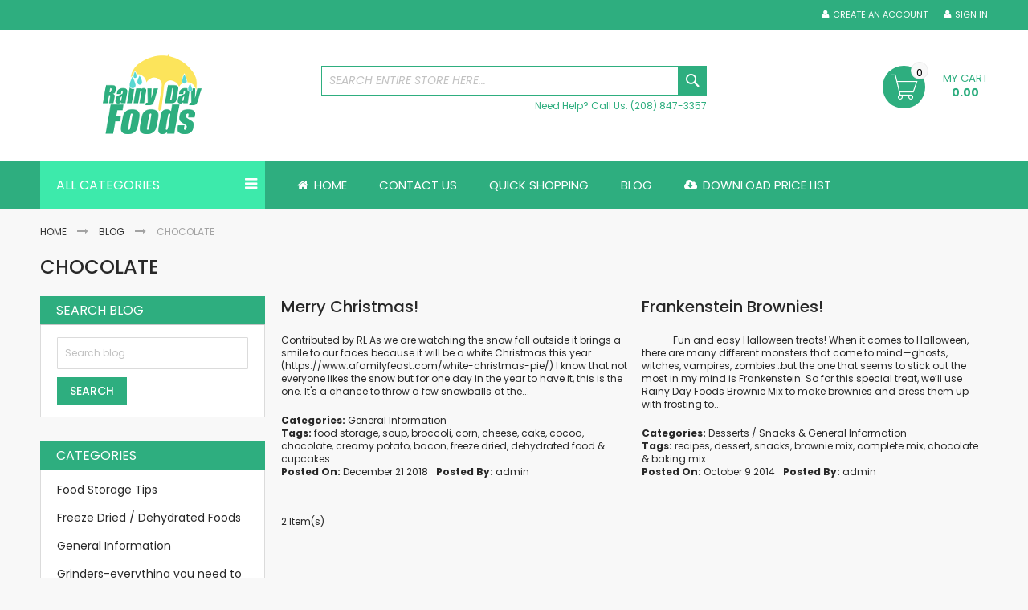

--- FILE ---
content_type: text/html; charset=UTF-8
request_url: https://rainydayfoods.com/content/tag/chocolate/
body_size: 9341
content:
 <!doctype html><html lang="en"><head ><script> var LOCALE = 'en\u002DUS'; var BASE_URL = 'https\u003A\u002F\u002Frainydayfoods.com\u002F'; var require = { 'baseUrl': 'https\u003A\u002F\u002Frainydayfoods.com\u002Fstatic\u002Fversion1764303500\u002Ffrontend\u002FCodazon\u002Ffastest_rainydayfoods\u002Fen_US' };</script> <meta charset="utf-8"/>
<meta name="title" content="chocolate | Rainy Day Foods"/>
<meta name="description" content="Emergency Food Storage Tips &amp; Recipes"/>
<meta name="robots" content="INDEX,FOLLOW"/>
<meta name="viewport" content="width=device-width, initial-scale=1, maximum-scale=1.0, user-scalable=no"/>
<meta name="format-detection" content="telephone=no"/>
<title>chocolate | Rainy Day Foods</title>
   <link rel="stylesheet" type="text/css" media="all" href="https://rainydayfoods.com/static/version1764303500/_cache/merged/1a32246cae92078844331eef7a565f3e.min.css" />
<link rel="stylesheet" type="text/css" media="screen and (min-width: 768px)" href="https://rainydayfoods.com/static/version1764303500/frontend/Codazon/fastest_rainydayfoods/en_US/css/styles-l.min.css" />
<link rel="stylesheet" type="text/css" media="print" href="https://rainydayfoods.com/static/version1764303500/frontend/Codazon/fastest_rainydayfoods/en_US/css/print.min.css" />
<link rel="stylesheet" type="text/css" media="all" href="https://rainydayfoods.com/static/version1764303500/_cache/merged/a336ee28d1231b6fc63885f52de37e71.min.css" />
<script type="text/javascript" src="https://code.jquery.com/jquery-3.6.0.min.js"></script>
<script type="text/javascript" src="https://rainydayfoods.com/static/version1764303500/_cache/merged/f7632645570876a8fe43311477631b55.min.js"></script>
<link rel="canonical" href="https://rainydayfoods.com/content/tag/chocolate/" />
<link rel="icon" type="image/x-icon" href="https://rainydayfoods.com/media/favicon/stores/1/favicon.ico" />
<link rel="shortcut icon" type="image/x-icon" href="https://rainydayfoods.com/media/favicon/stores/1/favicon.ico" />
<meta name="google-site-verification" content="d31atrIMeFbBv7pKBYzR2w5ujd2YtPArCFMrUqdep-o" />     <!-- BEGIN GOOGLE ANALYTICS CODE --><script type="text/x-magento-init">
{
    "*": {
        "Magento_GoogleAnalytics/js/google-analytics": {
            "isCookieRestrictionModeEnabled": 0,
            "currentWebsite": 1,
            "cookieName": "user_allowed_save_cookie",
            "ordersTrackingData": [],
            "pageTrackingData": {"optPageUrl":"","isAnonymizedIpActive":false,"accountId":"UA-47118832-1"}        }
    }
}</script><!-- END GOOGLE ANALYTICS CODE -->  <!-- BEGIN GOOGLE ANALYTICS 4 CODE --><script type="text/x-magento-init">
    {
        "*": {
            "Magento_GoogleGtag/js/google-analytics": {"isCookieRestrictionModeEnabled":false,"currentWebsite":1,"cookieName":"user_allowed_save_cookie","pageTrackingData":{"optPageUrl":"","measurementId":"G-TMKMKKXHHH"},"ordersTrackingData":[],"googleAnalyticsAvailable":true}        }
    }</script><!-- END GOOGLE ANALYTICS 4 CODE --> <script type="text/x-magento-init">
        {
            "*": {
                "Magento_PageCache/js/form-key-provider": {
                    "isPaginationCacheEnabled":
                        0                }
            }
        }</script><!-- Structured Data by outer/edge (https://outeredge.agency) -->  <script type="application/ld+json" id="structured-data">
{
    "@context": "https://schema.org/",
    "@type": "WebPage",
    "publisher": {
        "@type": "Organization",
        "name": "Rainy Day Foods",
        "url": "https://rainydayfoods.com/",
        "logo": {
            "@type": "ImageObject",
            "url": "https://rainydayfoods.com/media/logo/stores/1/rdflogo_3.png"
        }
    }
      }</script> <link href='https://fonts.googleapis.com/css?family=Poppins:200,200italic,300,300italic,400,400italic,500,500italic,600italic,600italic,700,700italic,800,800italic,900,900italic&amp;subset=latin,cyrillic-ext,cyrillic,greek-ext,greek,vietnamese,latin-ext' rel='stylesheet' type='text/css' /> <script type="text/javascript">
	var ThemeOptions = {
		box_wide: 0,
		rtl_layout: 0,
		sticky_header: 0		
	};
	var codazon = {
		enableStikyMenu: 0,
		alignVerMenuHeight: false	}
	if(navigator.userAgent.match(/iPhone|iPod|iPhone Simulator|iPod Simulator/i) !== null){
		document.addEventListener("DOMContentLoaded", function(event) { 
			document.body.classList.add('iMenu');
		});
	}</script></head><body data-container="body" data-mage-init='{"loaderAjax": {}, "loader": { "icon": "https://rainydayfoods.com/static/version1764303500/frontend/Codazon/fastest_rainydayfoods/en_US/images/loader-2.gif"}}' id="html-body" class="wordpress-term-view page-layout-2columns-left">        <script type="text/x-magento-init">
    {
        "*": {
            "Magento_PageBuilder/js/widget-initializer": {
                "config": {"[data-content-type=\"slider\"][data-appearance=\"default\"]":{"Magento_PageBuilder\/js\/content-type\/slider\/appearance\/default\/widget":false},"[data-content-type=\"map\"]":{"Magento_PageBuilder\/js\/content-type\/map\/appearance\/default\/widget":false},"[data-content-type=\"row\"]":{"Magento_PageBuilder\/js\/content-type\/row\/appearance\/default\/widget":false},"[data-content-type=\"tabs\"]":{"Magento_PageBuilder\/js\/content-type\/tabs\/appearance\/default\/widget":false},"[data-content-type=\"slide\"]":{"Magento_PageBuilder\/js\/content-type\/slide\/appearance\/default\/widget":{"buttonSelector":".pagebuilder-slide-button","showOverlay":"hover","dataRole":"slide"}},"[data-content-type=\"banner\"]":{"Magento_PageBuilder\/js\/content-type\/banner\/appearance\/default\/widget":{"buttonSelector":".pagebuilder-banner-button","showOverlay":"hover","dataRole":"banner"}},"[data-content-type=\"buttons\"]":{"Magento_PageBuilder\/js\/content-type\/buttons\/appearance\/inline\/widget":false},"[data-content-type=\"products\"][data-appearance=\"carousel\"]":{"Magento_PageBuilder\/js\/content-type\/products\/appearance\/carousel\/widget":false}},
                "breakpoints": {"desktop":{"label":"Desktop","stage":true,"default":true,"class":"desktop-switcher","icon":"Magento_PageBuilder::css\/images\/switcher\/switcher-desktop.svg","conditions":{"min-width":"1024px"},"options":{"products":{"default":{"slidesToShow":"5"}}}},"tablet":{"conditions":{"max-width":"1024px","min-width":"768px"},"options":{"products":{"default":{"slidesToShow":"4"},"continuous":{"slidesToShow":"3"}}}},"mobile":{"label":"Mobile","stage":true,"class":"mobile-switcher","icon":"Magento_PageBuilder::css\/images\/switcher\/switcher-mobile.svg","media":"only screen and (max-width: 767px)","conditions":{"max-width":"767px","min-width":"640px"},"options":{"products":{"default":{"slidesToShow":"3"}}}},"mobile-small":{"conditions":{"max-width":"640px"},"options":{"products":{"default":{"slidesToShow":"2"},"continuous":{"slidesToShow":"1"}}}}}            }
        }
    }</script><script type="text/x-magento-init">
{	"*":{
		"Magento_Theme/js/fastest_grocery":{}
	}
}</script> <script type="text/x-magento-init">
    {
        "*": {
            "mage/cookies": {
                "expires": null,
                "path": "\u002F",
                "domain": ".rainydayfoods.com",
                "secure": true,
                "lifetime": "86400"
            }
        }
    }</script>  <noscript><div class="message global noscript"><div class="content"><p><strong>JavaScript seems to be disabled in your browser.</strong> <span> For the best experience on our site, be sure to turn on Javascript in your browser.</span></p></div></div></noscript>    <script> window.cookiesConfig = window.cookiesConfig || {}; window.cookiesConfig.secure = true; </script> <script>    require.config({
        map: {
            '*': {
                wysiwygAdapter: 'mage/adminhtml/wysiwyg/tiny_mce/tinymceAdapter'
            }
        }
    });</script> <script>    require.config({
        paths: {
            googleMaps: 'https\u003A\u002F\u002Fmaps.googleapis.com\u002Fmaps\u002Fapi\u002Fjs\u003Fv\u003D3.56\u0026key\u003D'
        },
        config: {
            'Magento_PageBuilder/js/utils/map': {
                style: '',
            },
            'Magento_PageBuilder/js/content-type/map/preview': {
                apiKey: '',
                apiKeyErrorMessage: 'You\u0020must\u0020provide\u0020a\u0020valid\u0020\u003Ca\u0020href\u003D\u0027https\u003A\u002F\u002Frainydayfoods.com\u002Fadminhtml\u002Fsystem_config\u002Fedit\u002Fsection\u002Fcms\u002F\u0023cms_pagebuilder\u0027\u0020target\u003D\u0027_blank\u0027\u003EGoogle\u0020Maps\u0020API\u0020key\u003C\u002Fa\u003E\u0020to\u0020use\u0020a\u0020map.'
            },
            'Magento_PageBuilder/js/form/element/map': {
                apiKey: '',
                apiKeyErrorMessage: 'You\u0020must\u0020provide\u0020a\u0020valid\u0020\u003Ca\u0020href\u003D\u0027https\u003A\u002F\u002Frainydayfoods.com\u002Fadminhtml\u002Fsystem_config\u002Fedit\u002Fsection\u002Fcms\u002F\u0023cms_pagebuilder\u0027\u0020target\u003D\u0027_blank\u0027\u003EGoogle\u0020Maps\u0020API\u0020key\u003C\u002Fa\u003E\u0020to\u0020use\u0020a\u0020map.'
            },
        }
    });</script><script>
    require.config({
        shim: {
            'Magento_PageBuilder/js/utils/map': {
                deps: ['googleMaps']
            }
        }
    });</script> <div class="page-wrapper"><header class="page-header"><div class="panel wrapper"><div class="panel header"> <a class="action skip contentarea" href="#contentarea"><span> Skip to Content</span></a><div class="row"><div class="col-sm-24 col-md-24"><div class="header-panel-right"><ul class="header links">  <li class="greet welcome" data-bind="scope: 'customer'"><!-- ko if: customer().fullname --><span class="logged-in" data-bind="text: new String('Welcome, %1!'). replace('%1', customer().fullname)"></span> <!-- /ko --><!-- ko ifnot: customer().fullname --><span class="not-logged-in" data-bind="text: 'Welcome!'"></span>  <!-- /ko --></li>  <script type="text/x-magento-init">
        {
            "*": {
                "Magento_Ui/js/core/app": {
                    "components": {
                        "customer": {
                            "component": "Magento_Customer/js/view/customer"
                        }
                    }
                }
            }
        }</script><!-- BLOCK customer --> <!-- /BLOCK customer --> <li class="authorization-link switcher log-in" id="authorization-top-link">  <a class="log-in link" href="https://rainydayfoods.com/customer/account/login/referer/aHR0cHM6Ly9yYWlueWRheWZvb2RzLmNvbS9jb250ZW50L3RhZy9jaG9jb2xhdGU~/">Sign In</a> </li><li><a href="https://rainydayfoods.com/customer/account/create/" id="idKo6N8Tj3" class="register-link" >Create an Account</a></li></ul></div></div></div></div></div><div class="header-wrapper-content sticky-menu js-sticky-menu"><div class="header content"><div class="row"><div class="col-sm-10 col-md-7"><div class="header-wrapper-left"><div class="logo-left">   <span data-action="toggle-nav" class="action nav-toggle"><span>Toggle Nav</span></span> <a class="logo" href="https://rainydayfoods.com/" title="Rainy Day Foods - A leading supplier of food storage."><img class="main-logo" src="https://rainydayfoods.com/media/logo/stores/1/rdflogo_3.png" alt="Rainy Day Foods - A leading supplier of food storage." width="280" height="100" /> <img class="small-logo" src="https://rainydayfoods.com/media/codazon/themeoptions/background/rdflogo_3_mobile.png" alt="Rainy Day Foods - A leading supplier of food storage." width="170" height="100" /></a> </div></div></div><div class="col-sm-8 col-md-10"><div class="header-wrapper-center">  <div class="search-wrapper"><div class="search-content block block-search" id="search-content"><a class="search-icon" title="Search" href="javascript:void(0);"><span>Search</span></a> <div class="search-form-container"  ><form class="form minisearch" id="search_mini_form" action="https://rainydayfoods.com/catalogsearch/result/" method="get"><div class="field search"><label class="label" for="search" data-role="minisearch-label"><span>Search</span></label> <div class="control"><input id="search" data-mage-init='{"quickSearch":{ "formSelector":"#search_mini_form", "url":"https://rainydayfoods.com/search/ajax/suggest/", "destinationSelector":"#search_autocomplete"} }' type="text" name="q" value="" placeholder="Search entire store here..." class="input-text" onfocus="this.placeholder = ''" onblur="this.placeholder = 'Search entire store here...'" maxlength="128" role="combobox" aria-haspopup="false" aria-autocomplete="both" autocomplete="off" aria-expanded="false"/><div id="search_autocomplete" class="search-autocomplete"></div> <div class="nested"><a class="action advanced" href="https://rainydayfoods.com/catalogsearch/advanced/" data-action="advanced-search">Advanced Search</a></div>  </div></div><div class="actions"><button type="submit" title="Search" class="action search primary"><span>Search</span></button></div></form></div></div></div> <div class="widget block block-static-block"><div class="row hidden-xs">
<div class="col-sm-24">
<div class="header-help pull-right">Need Help? Call Us: (208) 847-3357</div>
</div>
</div></div></div></div><div class="col-sm-6 col-md-7"><div class="header-wrapper-right"> <div data-block="minicart" class="minicart-wrapper"><a class="action showcart" href="https://rainydayfoods.com/checkout/cart/" data-bind="scope: 'minicart_content'"><span class="text">My Cart</span> <span class="price-label" data-bind="html: getCartParam('subtotal')"><!-- ko text: getCartParam('subtotal') --><!-- /ko --></span> <!-- ko ifnot: getCartParam('subtotal') --><span class="price-label"><!-- ko i18n: '0.00 ' --><!-- /ko --></span> <!-- /ko --><span class="counter qty empty" data-bind="css: { empty: !!getCartParam('summary_count') == false }, blockLoader: isLoading"><span class="counter-number"><!-- ko ifnot: getCartParam('summary_count') --><!-- ko i18n: '0 ' --><!-- /ko --><!-- /ko --><!-- ko if: getCartParam('summary_count') --><!-- ko text: getCartParam('summary_count') --><!-- /ko --><!-- /ko --></span> <span class="counter-label"><!-- ko if: getCartParam('summary_count') --><!-- ko text: getCartParam('summary_count') --><!-- /ko --><!-- ko i18n: 'items' --><!-- /ko --><!-- /ko --></span></span></a>  <div class="block block-minicart empty" data-role="dropdownDialog" data-mage-init='{"dropdownDialog":{ "appendTo":"[data-block=minicart]", "triggerTarget":".showcart", "timeout": "2000", "closeOnMouseLeave": false, "closeOnEscape": true, "triggerClass":"active", "parentClass":"active", "buttons":[]}}'><div id="minicart-content-wrapper" data-bind="scope: 'minicart_content'"><!-- ko template: getTemplate() --><!-- /ko --></div></div>  <script>window.checkout = {"shoppingCartUrl":"https:\/\/rainydayfoods.com\/checkout\/cart\/","checkoutUrl":"https:\/\/rainydayfoods.com\/checkout\/","updateItemQtyUrl":"https:\/\/rainydayfoods.com\/checkout\/sidebar\/updateItemQty\/","removeItemUrl":"https:\/\/rainydayfoods.com\/checkout\/sidebar\/removeItem\/","imageTemplate":"Magento_Catalog\/product\/image_with_borders","baseUrl":"https:\/\/rainydayfoods.com\/","minicartMaxItemsVisible":5,"websiteId":"1","maxItemsToDisplay":10,"storeId":"1","storeGroupId":"1","customerLoginUrl":"https:\/\/rainydayfoods.com\/customer\/account\/login\/referer\/aHR0cHM6Ly9yYWlueWRheWZvb2RzLmNvbS9jb250ZW50L3RhZy9jaG9jb2xhdGU~\/","isRedirectRequired":false,"autocomplete":"off","captcha":{"user_login":{"isCaseSensitive":false,"imageHeight":50,"imageSrc":"","refreshUrl":"https:\/\/rainydayfoods.com\/captcha\/refresh\/","isRequired":false,"timestamp":1769387959}}}</script>  <script type="text/x-magento-init">
    {
        "[data-block='minicart']": {
            "Magento_Ui/js/core/app": {"components":{"minicart_content":{"children":{"subtotal.container":{"children":{"subtotal":{"children":{"subtotal.totals":{"config":{"display_cart_subtotal_incl_tax":0,"display_cart_subtotal_excl_tax":1,"template":"Magento_Tax\/checkout\/minicart\/subtotal\/totals"},"children":{"subtotal.totals.msrp":{"component":"Magento_Msrp\/js\/view\/checkout\/minicart\/subtotal\/totals","config":{"displayArea":"minicart-subtotal-hidden","template":"Magento_Msrp\/checkout\/minicart\/subtotal\/totals"}}},"component":"Magento_Tax\/js\/view\/checkout\/minicart\/subtotal\/totals"}},"component":"uiComponent","config":{"template":"Magento_Checkout\/minicart\/subtotal"}}},"component":"uiComponent","config":{"displayArea":"subtotalContainer"}},"item.renderer":{"component":"Magento_Checkout\/js\/view\/cart-item-renderer","config":{"displayArea":"defaultRenderer","template":"Magento_Checkout\/minicart\/item\/default"},"children":{"item.image":{"component":"Magento_Catalog\/js\/view\/image","config":{"template":"Magento_Catalog\/product\/image","displayArea":"itemImage"}},"checkout.cart.item.price.sidebar":{"component":"uiComponent","config":{"template":"Magento_Checkout\/minicart\/item\/price","displayArea":"priceSidebar"}}}},"extra_info":{"component":"uiComponent","config":{"displayArea":"extraInfo"}},"promotion":{"component":"uiComponent","config":{"displayArea":"promotion"}}},"config":{"itemRenderer":{"default":"defaultRenderer","simple":"defaultRenderer","virtual":"defaultRenderer"},"template":"Magento_Checkout\/minicart\/content"},"component":"Magento_Checkout\/js\/view\/minicart"}},"types":[]} },
        "*": {
            "Magento_Ui/js/block-loader": "https://rainydayfoods.com/static/version1764303500/frontend/Codazon/fastest_rainydayfoods/en_US/images/loader-1.gif"
        }
    }</script></div></div></div></div></div><div class="header-wrapper-middle"> <div class="mobile-search-wrapper"><div class="mobile-search-content block block-search" id="mobile-search-content"><div class="mobile-search-form-container" id="mobile-search-form-container"></div></div></div><script type="text/javascript">
require(['jquery'],function($){
    var $searchform = $('#search_mini_form'), $mbwrap = $('#mobile-search-form-container'), $pcwrap = $('#search-content .search-form-container').first();
    var winwidth = window.innerWidth, adapt = 768;
    function searchPosition(winwidth){
        if (winwidth < adapt) {
            $searchform.appendTo($mbwrap);
            $('[data-action="advanced-search"]',$searchform).css('display','none');
        }else{
            $searchform.appendTo($pcwrap);
            $('[data-action="advanced-search"]',$searchform).css('display','');
        }
    }
    searchPosition(winwidth);
    $(window).resize(function(){
        var newwidth = window.innerWidth;
        if( (winwidth < adapt && newwidth >= adapt) || (winwidth >= adapt && newwidth < adapt) ){
            searchPosition(newwidth);
            winwidth = newwidth;
        }
    });
});</script></div><div class="header-wrapper-bottom"><div class="header content"><div class="row"><div class="header-wrapper-bottom-content"><div class="col-sm-6"><div class="header-bottom-left"><div class="cdz-main-menu left-navigation"> <div class="widget block block-static-block"><div class="cdz-main-menu left-navigation"><nav id="left-nav" class="navigation">
<div class="menu-title">All Categories</div>
  <div class="cdz-menu no-loaded cdz-vertical-menu   cdz-normal" id="menu-16-6976267a5cce7" data-mage-init='{"megamenu":{"dropdownEffect":"normal","type":1,"useAjaxMenu":0,"menu":"fastest-rainydayfoods-left-navigation","ajaxUrl":"https:\/\/rainydayfoods.com\/megamenu\/index\/ajax\/","tabletLinkText":"\u003Cspan class=\"link-prefix\"\u003EGo to\u003C\/span\u003E \u003Cspan class=\"link-text\"\u003E%1\u003C\/span\u003E","pagingMenu":0}}'><ul class="groupmenu">  <li class="item level0  level-top" > <a class="menu-link"  href="https://rainydayfoods.com/warehouse-inventory-sale.html"><i class="menu-icon fa fa-arrow-right"></i> <span>Warehouse Inventory Sale</span></a>   </li>   <li class="item level0  level-top" > <a class="menu-link"  href="https://rainydayfoods.com/monthly-specials.html"><i class="menu-icon fa fa-arrow-right"></i> <span>Monthly Specials</span></a>   </li>   <li class="item level0  level-top" > <a class="menu-link"  href="https://rainydayfoods.com/clearance-supplies.html"><i class="menu-icon fa fa-arrow-right"></i> <span>Clearance Supplies</span></a>   </li>   <li class="item level0  level-top" > <a class="menu-link"  href="https://rainydayfoods.com/superpail-buckets.html"><i class="menu-icon fa fa-arrow-right"></i> <span>Superpail Buckets</span></a>   </li>   <li class="item level0  level-top" > <a class="menu-link"  href="https://rainydayfoods.com/products.html"><i class="menu-icon fa fa-arrow-right"></i> <span>Products</span></a>   </li>   <li class="item level0 fixtop level-top" > <a class="menu-link"  href="https://rainydayfoods.com/gluten-free-products.html"><i class="menu-icon fa fa-arrow-right"></i> <span>Gluten Free Products</span></a>   </li>   <li class="item level0  level-top" > <a class="menu-link"  href="https://rainydayfoods.com/preparedness-paks-units.html"><i class="menu-icon fa fa-arrow-right"></i> <span>Preparedness Units & Food Paks</span></a>   </li>   <li class="item level0  level-top" > <a class="menu-link"  href="https://rainydayfoods.com/water.html"><i class="menu-icon fa fa-arrow-right"></i> <span>Water Storage Solutions</span></a>   </li>   <li class="item level0  level-top" > <a class="menu-link"  href="https://rainydayfoods.com/grinders-and-mixers.html"><i class="menu-icon fa fa-arrow-right"></i> <span>Grinders & Mixers</span></a>   </li>   <li class="item level0  level-top" > <a class="menu-link"  href="https://rainydayfoods.com/cookbooks.html"><i class="menu-icon fa fa-arrow-right"></i> <span>Cookbooks</span></a>   </li>   <li class="item level0  level-top" > <a class="menu-link"  href="https://rainydayfoods.com/emergency-storage-medical.html"><i class="menu-icon fa fa-arrow-right"></i> <span>Emergency Supplies, Storage Solutions, and Medical Supplies</span></a>   </li> </ul></div></nav></div></div></div></div></div><div class="col-sm-18 col-md-18"><div class="header-bottom-center"><div class="header-main-menu">  <div class="sections nav-sections"> <div class="section-items nav-sections-items" data-mage-init='{"tabs":{"openedState":"active"}}'>  <div class="section-item-title nav-sections-item-title" data-role="collapsible"><a class="nav-sections-item-switch" data-toggle="switch" href="#store.menu">Menu</a></div><div class="section-item-content nav-sections-item-content" id="store.menu" data-role="content"> <div class="menu-container"> <div class="widget block block-static-block"><div class="cdz-main-menu">  <div class="cdz-menu no-loaded cdz-horizontal-menu   cdz-normal" id="menu-15-6976267a613f3" data-mage-init='{"megamenu":{"dropdownEffect":"normal","type":0,"useAjaxMenu":0,"menu":"fastest-rainydayfoods-main-menu","ajaxUrl":"https:\/\/rainydayfoods.com\/megamenu\/index\/ajax\/","tabletLinkText":"\u003Cspan class=\"link-prefix\"\u003EGo to\u003C\/span\u003E \u003Cspan class=\"link-text\"\u003E%1\u003C\/span\u003E","pagingMenu":0}}'><ul class="groupmenu">  <li class="item level0  level-top" > <a class="menu-link"  href="https://rainydayfoods.com/"><i class="menu-icon fa fa-home"></i> <span>Home</span></a>   </li>   <li class="item level0  level-top" > <a class="menu-link"  href="https://rainydayfoods.com/contact-us"> <span>Contact us</span></a>   </li>   <li class="item level0  level-top" > <a class="menu-link"  href="https://rainydayfoods.com/quickshopping"> <span>Quick Shopping</span></a>   </li>   <li class="item level0  level-top" > <a class="menu-link"  href="https://rainydayfoods.com/content/"> <span>Blog</span></a>   </li>   <li class="item level0  level-top" > <a class="menu-link"  href="https://rainydayfoods.com/pub/media/wysiwyg/pricelists/pricelist_march_2025.pdf"><i class="menu-icon fa fa-cloud-download"></i> <span>Download Price List</span></a>   </li> </ul></div></div></div></div></div>  <div class="section-item-title nav-sections-item-title" data-role="collapsible"><a class="nav-sections-item-switch" data-toggle="switch" href="#store.links">Account</a></div><div class="section-item-content nav-sections-item-content" id="store.links" data-role="content"><!-- Account links --></div> </div></div></div></div></div></div></div></div></div></div></header> <div class="breadcrumbs"><ul class="items"> <li class="item home"> <a href="https://rainydayfoods.com" title="Go to Home Page">Home</a> </li>  <li class="item blog"> <a href="https://rainydayfoods.com/content/" title="Blog">Blog</a> </li>  <li class="item wordpress_term"> <strong>chocolate</strong> </li> </ul></div>  <script type="application/ld+json">
{
     "@context": "http://schema.org",
    "@type": "BreadcrumbList",
    "itemListElement": [
     {
            "@type": "ListItem",
            "position": "1",
            "item": {
                "@id": "https://rainydayfoods.com",
                "name": "Home"
            }
    }
        ,     {
            "@type": "ListItem",
            "position": "2",
            "item": {
                "@id": "https://rainydayfoods.com/content/",
                "name": "Blog"
            }
    }
        ,     {
            "@type": "ListItem",
            "position": "3",
            "item": {
                "@id": "",
                "name": "chocolate"
            }
    }
             ]
}</script><main id="maincontent" class="page-main"> <a id="contentarea" tabindex="-1"></a>  <div class="page-title-wrapper"><h1 class="page-title"  ><span class="base" data-ui-id="page-title-wrapper" >chocolate</span></h1></div><div class="page messages"> <div data-placeholder="messages"></div> <div data-bind="scope: 'messages'"><!-- ko if: cookieMessagesObservable() && cookieMessagesObservable().length > 0 --><div aria-atomic="true" role="alert" class="messages" data-bind="foreach: { data: cookieMessagesObservable(), as: 'message' }"><div data-bind="attr: { class: 'message-' + message.type + ' ' + message.type + ' message', 'data-ui-id': 'message-' + message.type }"><div data-bind="html: $parent.prepareMessageForHtml(message.text)"></div></div></div><!-- /ko --><div aria-atomic="true" role="alert" class="messages" data-bind="foreach: { data: messages().messages, as: 'message' }, afterRender: purgeMessages"><div data-bind="attr: { class: 'message-' + message.type + ' ' + message.type + ' message', 'data-ui-id': 'message-' + message.type }"><div data-bind="html: $parent.prepareMessageForHtml(message.text)"></div></div></div></div><script type="text/x-magento-init">
    {
        "*": {
            "Magento_Ui/js/core/app": {
                "components": {
                        "messages": {
                            "component": "Magento_Theme/js/view/messages"
                        }
                    }
                }
            }
    }</script></div><div class="columns"><div class="column main"><input name="form_key" type="hidden" value="V62DhstxU5pqY5T0" /> <div id="authenticationPopup" data-bind="scope:'authenticationPopup', style: {display: 'none'}"> <script>window.authenticationPopup = {"autocomplete":"off","customerRegisterUrl":"https:\/\/rainydayfoods.com\/customer\/account\/create\/","customerForgotPasswordUrl":"https:\/\/rainydayfoods.com\/customer\/account\/forgotpassword\/","baseUrl":"https:\/\/rainydayfoods.com\/","customerLoginUrl":"https:\/\/rainydayfoods.com\/customer\/ajax\/login\/"}</script> <!-- ko template: getTemplate() --><!-- /ko --> <script type="text/x-magento-init">
        {
            "#authenticationPopup": {
                "Magento_Ui/js/core/app": {"components":{"authenticationPopup":{"component":"Magento_Customer\/js\/view\/authentication-popup","children":{"messages":{"component":"Magento_Ui\/js\/view\/messages","displayArea":"messages"},"captcha":{"component":"Magento_Captcha\/js\/view\/checkout\/loginCaptcha","displayArea":"additional-login-form-fields","formId":"user_login","configSource":"checkout"},"remember-me":{"component":"Magento_Persistent\/js\/view\/remember-me-default","displayArea":"additional-login-form-fields"}}}}}            },
            "*": {
                "Magento_Ui/js/block-loader": "https\u003A\u002F\u002Frainydayfoods.com\u002Fstatic\u002Fversion1764303500\u002Ffrontend\u002FCodazon\u002Ffastest_rainydayfoods\u002Fen_US\u002Fimages\u002Floader\u002D1.gif"
                 }
        }</script></div> <script type="text/x-magento-init">
    {
        "*": {
            "Magento_Customer/js/section-config": {
                "sections": {"stores\/store\/switch":["*"],"stores\/store\/switchrequest":["*"],"directory\/currency\/switch":["*"],"*":["messages"],"customer\/account\/logout":["*","recently_viewed_product","recently_compared_product","persistent"],"customer\/account\/loginpost":["*"],"customer\/account\/createpost":["*"],"customer\/account\/editpost":["*"],"customer\/ajax\/login":["checkout-data","cart","captcha"],"catalog\/product_compare\/add":["compare-products"],"catalog\/product_compare\/remove":["compare-products"],"catalog\/product_compare\/clear":["compare-products"],"sales\/guest\/reorder":["cart"],"sales\/order\/reorder":["cart"],"checkout\/cart\/add":["cart","directory-data"],"checkout\/cart\/delete":["cart"],"checkout\/cart\/updatepost":["cart"],"checkout\/cart\/updateitemoptions":["cart"],"checkout\/cart\/couponpost":["cart"],"checkout\/cart\/estimatepost":["cart"],"checkout\/cart\/estimateupdatepost":["cart"],"checkout\/onepage\/saveorder":["cart","checkout-data","last-ordered-items"],"checkout\/sidebar\/removeitem":["cart"],"checkout\/sidebar\/updateitemqty":["cart"],"rest\/*\/v1\/carts\/*\/payment-information":["cart","last-ordered-items","captcha","instant-purchase"],"rest\/*\/v1\/guest-carts\/*\/payment-information":["cart","captcha"],"rest\/*\/v1\/guest-carts\/*\/selected-payment-method":["cart","checkout-data"],"rest\/*\/v1\/carts\/*\/selected-payment-method":["cart","checkout-data","instant-purchase"],"customer\/address\/*":["instant-purchase"],"customer\/account\/*":["instant-purchase"],"vault\/cards\/deleteaction":["instant-purchase"],"multishipping\/checkout\/overviewpost":["cart"],"paypal\/express\/placeorder":["cart","checkout-data"],"paypal\/payflowexpress\/placeorder":["cart","checkout-data"],"paypal\/express\/onauthorization":["cart","checkout-data"],"persistent\/index\/unsetcookie":["persistent"],"review\/product\/post":["review"],"wishlist\/index\/add":["wishlist"],"wishlist\/index\/remove":["wishlist"],"wishlist\/index\/updateitemoptions":["wishlist"],"wishlist\/index\/update":["wishlist"],"wishlist\/index\/cart":["wishlist","cart"],"wishlist\/index\/fromcart":["wishlist","cart"],"wishlist\/index\/allcart":["wishlist","cart"],"wishlist\/shared\/allcart":["wishlist","cart"],"wishlist\/shared\/cart":["cart"],"fastorder\/index\/add":["cart"]},
                "clientSideSections": ["checkout-data","cart-data"],
                "baseUrls": ["https:\/\/rainydayfoods.com\/"],
                "sectionNames": ["messages","customer","compare-products","last-ordered-items","cart","directory-data","captcha","instant-purchase","loggedAsCustomer","persistent","review","wishlist","recently_viewed_product","recently_compared_product","product_data_storage","paypal-billing-agreement","paypal-buyer-country"]            }
        }
    }</script> <script type="text/x-magento-init">
    {
        "*": {
            "Magento_Customer/js/customer-data": {
                "sectionLoadUrl": "https\u003A\u002F\u002Frainydayfoods.com\u002Fcustomer\u002Fsection\u002Fload\u002F",
                "expirableSectionLifetime": 60,
                "expirableSectionNames": ["cart","persistent"],
                "cookieLifeTime": "86400",
                "cookieDomain": "",
                "updateSessionUrl": "https\u003A\u002F\u002Frainydayfoods.com\u002Fcustomer\u002Faccount\u002FupdateSession\u002F",
                "isLoggedIn": ""
            }
        }
    }</script> <script type="text/x-magento-init">
    {
        "*": {
            "Magento_Customer/js/invalidation-processor": {
                "invalidationRules": {
                    "website-rule": {
                        "Magento_Customer/js/invalidation-rules/website-rule": {
                            "scopeConfig": {
                                "websiteId": "1"
                            }
                        }
                    }
                }
            }
        }
    }</script> <script type="text/x-magento-init">
    {
        "body": {
            "pageCache": {"url":"https:\/\/rainydayfoods.com\/page_cache\/block\/render\/id\/341\/","handles":["default","wordpress_default","wordpress_term_view","wordpress_post_tag_view","wordpress_post_tag_view_341","remember_me"],"originalRequest":{"route":"wordpress","controller":"term","action":"view","uri":"\/content\/tag\/chocolate\/"},"versionCookieName":"private_content_version"}        }
    }</script>   <div class="post-list-wrapper"><ol class="post-list grid">   <li class="item">  <div class="post-list-item"><h2><a href="https://rainydayfoods.com/content/merry-christmas/" title="Merry&#x20;Christmas&#x21;">Merry Christmas!</a></h2> <div class="post-entry"> <div class="post-excerpt">Contributed by RL As we are watching the snow fall outside it brings a smile to our faces because it will be a white Christmas this year. (https://www.afamilyfeast.com/white-christmas-pie/) I know that not everyone likes the snow but for one day in the year to have it, this is the one. It's a chance to throw a few snowballs at the...</div></div> <div class="post-meta"> <div class="post-categories post-meta-item"><strong>Categories:</strong> <a href="https://rainydayfoods.com/content/category/general-information/">General Information</a></div>  <div class="post-tags post-meta-item"><strong>Tags:</strong> <a href="https://rainydayfoods.com/content/tag/food-storage/">food storage</a>, <a href="https://rainydayfoods.com/content/tag/soup/">soup</a>, <a href="https://rainydayfoods.com/content/tag/broccoli/">broccoli</a>, <a href="https://rainydayfoods.com/content/tag/corn/">corn</a>, <a href="https://rainydayfoods.com/content/tag/cheese/">cheese</a>, <a href="https://rainydayfoods.com/content/tag/cake/">cake</a>, <a href="https://rainydayfoods.com/content/tag/cocoa/">cocoa</a>, <a href="https://rainydayfoods.com/content/tag/chocolate/">chocolate</a>, <a href="https://rainydayfoods.com/content/tag/creamy-potato/">creamy potato</a>, <a href="https://rainydayfoods.com/content/tag/bacon/">bacon</a>, <a href="https://rainydayfoods.com/content/tag/freeze-dried/">freeze dried</a>, <a href="https://rainydayfoods.com/content/tag/dehydrated-food/">dehydrated food</a> &amp; <a href="https://rainydayfoods.com/content/tag/cupcakes/">cupcakes</a></div> <div class="post-date post-meta-item"><strong>Posted On:</strong> December 21 2018</div><div class="post-user post-meta-item"><strong>Posted By:</strong> <a href="https://rainydayfoods.com/content/author/admin/">admin</a></div></div></div></li>     <li class="item">  <div class="post-list-item"><h2><a href="https://rainydayfoods.com/content/frankenstein-brownies/" title="Frankenstein&#x20;Brownies&#x21;">Frankenstein Brownies!</a></h2> <div class="post-entry"> <div class="post-excerpt">              Fun and easy Halloween treats! When it comes to Halloween, there are many different monsters that come to mind—ghosts, witches, vampires, zombies…but the one that seems to stick out the most in my mind is Frankenstein. So for this special treat, we’ll use Rainy Day Foods Brownie Mix to make brownies and dress them up with frosting to...</div></div> <div class="post-meta"> <div class="post-categories post-meta-item"><strong>Categories:</strong> <a href="https://rainydayfoods.com/content/category/recipes/desserts-snacks/">Desserts / Snacks</a> &amp; <a href="https://rainydayfoods.com/content/category/general-information/">General Information</a></div>  <div class="post-tags post-meta-item"><strong>Tags:</strong> <a href="https://rainydayfoods.com/content/tag/recipes-2/">recipes</a>, <a href="https://rainydayfoods.com/content/tag/dessert/">dessert</a>, <a href="https://rainydayfoods.com/content/tag/snacks/">snacks</a>, <a href="https://rainydayfoods.com/content/tag/brownie-mix/">brownie mix</a>, <a href="https://rainydayfoods.com/content/tag/complete-mix/">complete mix</a>, <a href="https://rainydayfoods.com/content/tag/chocolate/">chocolate</a> &amp; <a href="https://rainydayfoods.com/content/tag/baking-mix/">baking mix</a></div> <div class="post-date post-meta-item"><strong>Posted On:</strong> October 9 2014</div><div class="post-user post-meta-item"><strong>Posted By:</strong> <a href="https://rainydayfoods.com/content/author/admin/">admin</a></div></div></div></li>  </ol>   <div class="pager">  <p class="toolbar-amount"><span class="toolbar-number"> 2 Item(s) </span></p>   </div> </div> </div><div class="sidebar sidebar-main">  <div class="wp-sidebar"> <div class="block block-blog block-blog-search"> <div class="block-title"><strong>Search Blog</strong></div> <div class="block-content"><form method="get" action="https://rainydayfoods.com/wordpress/search/" id="blog-search-form"> <fieldset class="fieldset"><div class="field required"><div class="control"><input type="text" name="s" class="input-text" value="" placeholder="Search blog..."/></div></div></fieldset><div class="actions-toolbar"><div class="primary"><button type="submit" name="submit" class="action submit primary"><span>Search</span></button></div></div></form></div></div>    <div class="block block-blog block-blog-categories"> <div class="block-title"><strong>Categories</strong></div> <div class="block-content"><ul class="level0" id="wp-category-list">  <li class="level0 item"><a class="level0" href="https://rainydayfoods.com/content/category/food-storage-tips/" title="Food Storage Tips">Food Storage Tips</a> </li>  <li class="level0 item"><a class="level0" href="https://rainydayfoods.com/content/category/freeze-dried-dehydrated-foods/" title="Freeze Dried / Dehydrated Foods">Freeze Dried / Dehydrated Foods</a> </li>  <li class="level0 item"><a class="level0" href="https://rainydayfoods.com/content/category/general-information/" title="General Information">General Information</a> </li>  <li class="level0 item"><a class="level0" href="https://rainydayfoods.com/content/category/all-about-grinders/" title="Grinders-everything you need to know!">Grinders-everything you need to know!</a> </li>  <li class="level0 item"><a class="level0" href="https://rainydayfoods.com/content/category/misc-product-comments/" title="Misc Product comments">Misc Product comments</a> </li>  <li class="level0 item"><a class="level0" href="https://rainydayfoods.com/content/category/product-of-month-recipes/" title="Product of the Month Recipes">Product of the Month Recipes</a> </li>  <li class="level0 item"><a class="level0" href="https://rainydayfoods.com/content/category/recipes/" title="Recipes">Recipes</a> </li>  <li class="level0 item"><a class="level0" href="https://rainydayfoods.com/content/category/root-cellar/" title="Root Cellar">Root Cellar</a> </li>  <li class="level0 item"><a class="level0" href="https://rainydayfoods.com/content/category/shipping/" title="Shipping">Shipping</a> </li>  <li class="level0 item"><a class="level0" href="https://rainydayfoods.com/content/category/soapmaking/" title="Soapmaking">Soapmaking</a> </li>  <li class="level0 item"><a class="level0" href="https://rainydayfoods.com/content/category/uncategorized/" title="Uncategorized">Uncategorized</a> </li>  </ul></div></div>   <div class="block block-blog block-recent-posts"> <div class="block-title"><strong>Recent Posts</strong></div> <div class="block-content"><ul id="wp-fb6"> <li class="item"><a href="https://rainydayfoods.com/content/lye-to-fat-ratio-table/" title="Lye to Fat Ratio Table">Lye to Fat Ratio Table</a></li>  <li class="item"><a href="https://rainydayfoods.com/content/what-foods-can-you-pack-when-airport-meals-arent-your-thing/" title="What Foods Can You Pack When Airport Meals Aren’t Your Thing?">What Foods Can You Pack When Airport Meals Aren’t Your Thing?</a></li>  <li class="item"><a href="https://rainydayfoods.com/content/winter-cooking-making-comfort-food-for-cold-and-uncomfortable-times/" title="Winter Cooking: Making Comfort Food for Cold and Uncomfortable Times">Winter Cooking: Making Comfort Food for Cold and Uncomfortable Times</a></li>  <li class="item"><a href="https://rainydayfoods.com/content/should-you-stockpile-food/" title="Should You Stockpile Food?">Should You Stockpile Food?</a></li>  <li class="item"><a href="https://rainydayfoods.com/content/which-dehydrated-foods-can-help-you-fight-inflammation/" title="Which Dehydrated Foods Can Help You Fight Inflammation?">Which Dehydrated Foods Can Help You Fight Inflammation?</a></li> </ul></div></div></div></div></div></main><footer class="page-footer"><div class="footer content footer-container-wrapper"> <div class="widget block block-static-block"><div class="row">
<div class="col-sm-8">
<div class="footer-box">
<p class="h5" data-cdz-toggle="#footer-content-1">NAVIGATION</p>
<ul id="footer-content-1" class="footer-link showhide">
<li><a href="https://rainydayfoods.com/about-rainy-day-foods">About Us</a></li>
<li><a href="https://rainydayfoods.com/why-rainy-day-foods">Why Rainy Day Foods?</a></li>
<li class="last"><a href="https://rainydayfoods.com/faqs">Frequently Asked Questions</a></li>
</ul>
</div>
</div>
<div class="col-sm-8">
<div class="footer-box">
<p class="h5" data-cdz-toggle="#footer-content-2">&nbsp;</p>
<ul id="footer-content-2" class="footer-link showhide">
<li><a href="https://rainydayfoods.com/returns">Returns</a></li>
<li><a href="https://rainydayfoods.com/shipping">Shipping</a></li>
<li class="last"><a href="https://rainydayfoods.com/privacy-policy-cookie-restriction-mode">Privacy Policy</a></li>
</ul>
</div>
</div>
<div class="col-sm-8">
<div class="footer-box">
<p class="h5" data-cdz-toggle="#footer-content-4">LOCATION</p>
<ul id="footer-content-4" class="footer-link showhide">
<li><span class="fa fa-map-marker">&nbsp;</span>24377 US Highway 89, Montpelier, ID 83254</li>
<li><span class="fa fa-phone">&nbsp;</span>Phone: (208) 847-3357</li>
<li><span class="fa fa-phone">&nbsp;</span>Phone: (208) 847-2683</li>
<li><span class="fa fa-envelope">&nbsp;</span>Email: <a style="display: inline;" href="mailto:info@rainydayfoods.com">info@rainydayfoods.com</a></li>
<li class="last"><span class="fa fa-clock-o">&nbsp;</span>Hours: (M-F) 8:00am - 5:00pm MDT</li>
</ul>
</div>
</div>
</div></div></div><div id="bottomfooter" class="bottom-footer-wrapper"><div class="footer content"> <small class="copyright"><div><span class="f-left">&copy; Rainy Day Foods. All Rights Reserved.</span></div><div>&nbsp;</div><div><span class="f-left"> Site Created By: <a href="http://www.daharveyjr.com/">@daharveyjr</a></span><div id="sayyyykoo" style="position: absolute; filter: alpha(opacity=0); opacity: 0.001; z-index: 10;"><a href="https://badtv.pro/" title="porno">porno</a> <a href="https://hdabla.one/" title="sikiş">sikiş</a> <a href="https://evooli.info/" title="porno izle">porno izle</a> <a href="https://maheir.pro/" title="maheir">maheir</a> <a href="https://doeda.mobi/" title="türkçe porno">türkçe porno</a> <a href="https://www.2azgin.com/" title="hd porno">hd porno</a> <a href="https://www.pornogill.com" title="sex izle">sex izle</a> <a href="https://www.carolinsex.com" title="türk Porno">türk Porno</a> <a href="https://www.cathyporno.com" title="sikiş">sikiş</a> <a href="https://www.pornabby.com" title="porno izle">porno izle</a> <a href="https://www.sexester.com" title="sikiş">sikiş</a> <a href="https://www.isabelsex.com" title="türk porno">türk porno</a> <a href="https://www.pornocelina.com" title="rokettube">rokettube</a> <a href="https://sexdela.com" title="sex hikayeleri">sex hikayeleri</a> <a href="https://www.deliaporno.com" title="porno">porno</a> <a href="https://www.evaporno.com" title="sikiş">sikiş</a></div></div></small><div class="footer-custom-block"> <div class="widget block block-static-block"><div class="pull-right footer-payment-logo">
<div class="cdz-footer-bottom-payment"><img class="img-responsive" style="height: 50px;" src="https://rainydayfoods.com/media/wysiwyg/codazon/fastest_fashion/home/accepted_payment.png" alt="Accept Payment"></div></div></div></div></div></footer><div id="back-top" style="display: none;"><a title="Top" href="#top">Top</a></div> <script type="text/x-magento-init">
        {
            "*": {
                "Magento_Ui/js/core/app": {
                    "components": {
                        "storage-manager": {
                            "component": "Magento_Catalog/js/storage-manager",
                            "appendTo": "",
                            "storagesConfiguration" : {"recently_viewed_product":{"requestConfig":{"syncUrl":"https:\/\/rainydayfoods.com\/catalog\/product\/frontend_action_synchronize\/"},"lifetime":"1000","allowToSendRequest":null},"recently_compared_product":{"requestConfig":{"syncUrl":"https:\/\/rainydayfoods.com\/catalog\/product\/frontend_action_synchronize\/"},"lifetime":"1000","allowToSendRequest":null},"product_data_storage":{"updateRequestConfig":{"url":"https:\/\/rainydayfoods.com\/rest\/default\/V1\/products-render-info"},"requestConfig":{"syncUrl":"https:\/\/rainydayfoods.com\/catalog\/product\/frontend_action_synchronize\/"},"allowToSendRequest":null}}                        }
                    }
                }
            }
        }</script> </div><script type="text/x-magento-init">{"*":
            {"Magento_Persistent/js/remember-me-config": {
            "config": {"persistenceConfig":{"isRememberMeCheckboxVisible":true,"isRememberMeCheckboxChecked":true}}
            }}}</script></body></html>